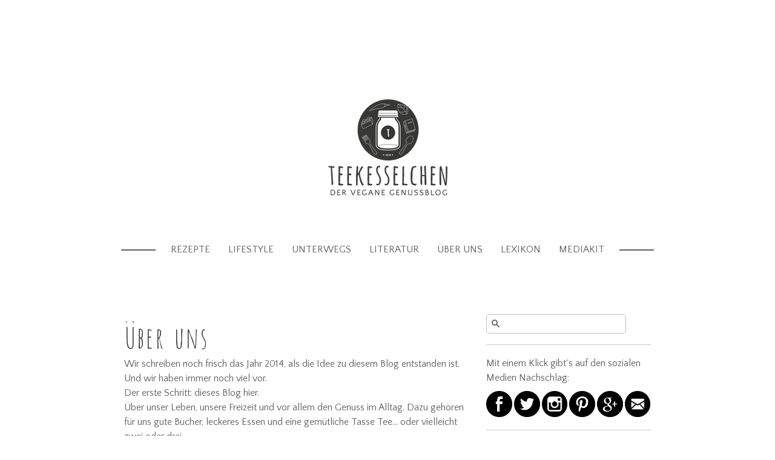

--- FILE ---
content_type: text/html; charset=UTF-8
request_url: https://www.tee-kesselchen.de/startseite/
body_size: 13725
content:
<!DOCTYPE html>
<html lang="de-DE"><head>
    <meta charset="utf-8"/>
    <link rel="dns-prefetch preconnect" href="https://u.jimcdn.com/" crossorigin="anonymous"/>
<link rel="dns-prefetch preconnect" href="https://assets.jimstatic.com/" crossorigin="anonymous"/>
<link rel="dns-prefetch preconnect" href="https://image.jimcdn.com" crossorigin="anonymous"/>
<link rel="dns-prefetch preconnect" href="https://fonts.jimstatic.com" crossorigin="anonymous"/>
<meta name="viewport" content="width=device-width, initial-scale=1"/>
<meta http-equiv="X-UA-Compatible" content="IE=edge"/>
<meta name="description" content=""/>
<meta name="robots" content="index, follow, archive"/>
<meta property="st:section" content=""/>
<meta name="generator" content="Jimdo Creator"/>
<meta name="twitter:title" content="Über uns"/>
<meta name="twitter:description" content="Wir schreiben noch frisch das Jahr 2014, als die Idee zu diesem Blog entstanden ist. Und wir haben immer noch viel vor. Der erste Schritt: dieses Blog hier. Über unser Leben, unsere Freizeit und vor allem den Genuss im Alltag. Dazu gehören für uns gute Bücher, leckeres Essen und eine gemütliche Tasse Tee... oder vielleicht zwei oder drei. Wir wollen euch an diesen Themen teilhaben lassen. Wir schreiben Rezensionen, mal lang, mal kurz. Wir empfehlen Lebensmittel, mal die teuren, mal die günstigen und wir kochen (nach), was uns gefällt. Hier geht es um die tollen Dinge des Alltags für uns. Deshalb gibt es keinen Anspruch auf richtig, vollständig oder sachlich. Wir freuen uns, dass ihr uns gefunden habt. Wir haben uns 2012 gefunden und erfreuen uns daran, das tolle Leben seitdem gemeinsam miteinander teilen zu dürfen. Stöbert, lasst euch inspirieren, kocht nach, kommentiert... wir wünschen euch viel Spaß auf unserer Seite. Mit besten Grüßen aus der schönsten Stadt der Welt, Daniela &amp;amp; Heiko"/>
<meta name="twitter:card" content="summary_large_image"/>
<meta property="og:url" content="http://www.tee-kesselchen.de/startseite/"/>
<meta property="og:title" content="Über uns"/>
<meta property="og:description" content="Wir schreiben noch frisch das Jahr 2014, als die Idee zu diesem Blog entstanden ist. Und wir haben immer noch viel vor. Der erste Schritt: dieses Blog hier. Über unser Leben, unsere Freizeit und vor allem den Genuss im Alltag. Dazu gehören für uns gute Bücher, leckeres Essen und eine gemütliche Tasse Tee... oder vielleicht zwei oder drei. Wir wollen euch an diesen Themen teilhaben lassen. Wir schreiben Rezensionen, mal lang, mal kurz. Wir empfehlen Lebensmittel, mal die teuren, mal die günstigen und wir kochen (nach), was uns gefällt. Hier geht es um die tollen Dinge des Alltags für uns. Deshalb gibt es keinen Anspruch auf richtig, vollständig oder sachlich. Wir freuen uns, dass ihr uns gefunden habt. Wir haben uns 2012 gefunden und erfreuen uns daran, das tolle Leben seitdem gemeinsam miteinander teilen zu dürfen. Stöbert, lasst euch inspirieren, kocht nach, kommentiert... wir wünschen euch viel Spaß auf unserer Seite. Mit besten Grüßen aus der schönsten Stadt der Welt, Daniela &amp;amp; Heiko"/>
<meta property="og:type" content="website"/>
<meta property="og:locale" content="de_DE"/>
<meta property="og:site_name" content="Der vegane Genussblog"/><title>Über uns - Der vegane Genussblog</title>
<link rel="shortcut icon" href="https://u.jimcdn.com/cms/o/sdb1c8275d1db910b/img/favicon.png?t=1478109555"/>
    <link rel="alternate" type="application/rss+xml" title="Blog" href="https://www.tee-kesselchen.de/rss/blog"/>    
<link rel="canonical" href="https://www.tee-kesselchen.de/startseite/"/>

        <script src="https://assets.jimstatic.com/ckies.js.7aeecda51e36f76cf70c.js"></script>

        <script src="https://assets.jimstatic.com/cookieControl.js.c1cea533ba5da95c3d32.js"></script>
    <script>window.CookieControlSet.setToNormal();</script>

    <style>html,body{margin:0}.hidden{display:none}.n{padding:5px}#cc-website-title a {text-decoration: none}.cc-m-image-align-1{text-align:left}.cc-m-image-align-2{text-align:right}.cc-m-image-align-3{text-align:center}</style>

        <link href="https://u.jimcdn.com/cms/o/sdb1c8275d1db910b/layout/dm_36fe6b11342e2e055dd0ccfab7d154f3/css/layout.css?t=1526995369" rel="stylesheet" type="text/css" id="jimdo_layout_css"/>
<script>     /* <![CDATA[ */     /*!  loadCss [c]2014 @scottjehl, Filament Group, Inc.  Licensed MIT */     window.loadCSS = window.loadCss = function(e,n,t){var r,l=window.document,a=l.createElement("link");if(n)r=n;else{var i=(l.body||l.getElementsByTagName("head")[0]).childNodes;r=i[i.length-1]}var o=l.styleSheets;a.rel="stylesheet",a.href=e,a.media="only x",r.parentNode.insertBefore(a,n?r:r.nextSibling);var d=function(e){for(var n=a.href,t=o.length;t--;)if(o[t].href===n)return e.call(a);setTimeout(function(){d(e)})};return a.onloadcssdefined=d,d(function(){a.media=t||"all"}),a};     window.onloadCSS = function(n,o){n.onload=function(){n.onload=null,o&&o.call(n)},"isApplicationInstalled"in navigator&&"onloadcssdefined"in n&&n.onloadcssdefined(o)}     /* ]]> */ </script>     <script>
// <![CDATA[
onloadCSS(loadCss('https://assets.jimstatic.com/web.css.d9361b6586f0098197fdc233c6461efe.css') , function() {
    this.id = 'jimdo_web_css';
});
// ]]>
</script>
<link href="https://assets.jimstatic.com/web.css.d9361b6586f0098197fdc233c6461efe.css" rel="preload" as="style"/>
<noscript>
<link href="https://assets.jimstatic.com/web.css.d9361b6586f0098197fdc233c6461efe.css" rel="stylesheet"/>
</noscript>
    <script>
    //<![CDATA[
        var jimdoData = {"isTestserver":false,"isLcJimdoCom":false,"isJimdoHelpCenter":false,"isProtectedPage":false,"cstok":"","cacheJsKey":"e5ca2830efbbd00befad7c76ac99bc28a21b9286","cacheCssKey":"e5ca2830efbbd00befad7c76ac99bc28a21b9286","cdnUrl":"https:\/\/assets.jimstatic.com\/","minUrl":"https:\/\/assets.jimstatic.com\/app\/cdn\/min\/file\/","authUrl":"https:\/\/a.jimdo.com\/","webPath":"https:\/\/www.tee-kesselchen.de\/","appUrl":"https:\/\/a.jimdo.com\/","cmsLanguage":"de_DE","isFreePackage":false,"mobile":false,"isDevkitTemplateUsed":true,"isTemplateResponsive":true,"websiteId":"sdb1c8275d1db910b","pageId":1864191097,"packageId":2,"shop":{"deliveryTimeTexts":{"1":"1 - 3 Tage Lieferzeit","2":"3 - 5 Tage Lieferzeit","3":"5 - 8 Tage Lieferzeit"},"checkoutButtonText":"Zur Kasse","isReady":false,"currencyFormat":{"pattern":"#,##0.00 \u00a4","convertedPattern":"#,##0.00 $","symbols":{"GROUPING_SEPARATOR":".","DECIMAL_SEPARATOR":",","CURRENCY_SYMBOL":"\u20ac"}},"currencyLocale":"de_DE"},"tr":{"gmap":{"searchNotFound":"Die angegebene Adresse konnte nicht gefunden werden.","routeNotFound":"Die Anfahrtsroute konnte nicht berechnet werden. M\u00f6gliche Gr\u00fcnde: Die Startadresse ist zu ungenau oder zu weit von der Zieladresse entfernt."},"shop":{"checkoutSubmit":{"next":"N\u00e4chster Schritt","wait":"Bitte warten"},"paypalError":"Da ist leider etwas schiefgelaufen. Bitte versuche es erneut!","cartBar":"Zum Warenkorb","maintenance":"Dieser Shop ist vor\u00fcbergehend leider nicht erreichbar. Bitte probieren Sie es sp\u00e4ter noch einmal.","addToCartOverlay":{"productInsertedText":"Der Artikel wurde dem Warenkorb hinzugef\u00fcgt.","continueShoppingText":"Weiter einkaufen","reloadPageText":"neu laden"},"notReadyText":"Dieser Shop ist noch nicht vollst\u00e4ndig eingerichtet.","numLeftText":"Mehr als {:num} Exemplare dieses Artikels sind z.Z. leider nicht verf\u00fcgbar.","oneLeftText":"Es ist leider nur noch ein Exemplar dieses Artikels verf\u00fcgbar."},"common":{"timeout":"Es ist ein Fehler aufgetreten. Die von dir ausgew\u00e4hlte Aktion wurde abgebrochen. Bitte versuche es in ein paar Minuten erneut."},"form":{"badRequest":"Es ist ein Fehler aufgetreten: Die Eingaben konnten leider nicht \u00fcbermittelt werden. Bitte versuche es sp\u00e4ter noch einmal!"}},"jQuery":"jimdoGen002","isJimdoMobileApp":false,"bgConfig":{"id":73861197,"type":"color","color":"rgb(255, 255, 255)"},"bgFullscreen":null,"responsiveBreakpointLandscape":767,"responsiveBreakpointPortrait":480,"copyableHeadlineLinks":false,"tocGeneration":false,"googlemapsConsoleKey":false,"loggingForAnalytics":false,"loggingForPredefinedPages":false,"isFacebookPixelIdEnabled":false,"userAccountId":"db056e89-9623-442b-a778-498c910eb54a"};
    // ]]>
</script>

     <script> (function(window) { 'use strict'; var regBuff = window.__regModuleBuffer = []; var regModuleBuffer = function() { var args = [].slice.call(arguments); regBuff.push(args); }; if (!window.regModule) { window.regModule = regModuleBuffer; } })(window); </script>
    <script src="https://assets.jimstatic.com/web.js.7778446e79a0c13073d7.js" async="true"></script>
    <script src="https://assets.jimstatic.com/at.js.db285b71839286136d00.js"></script>

<style type="text-css">
<![CDATA[
    
#emotion-header-container .gutter {background-color: transparent !important;}

]]>
</style>

<meta name="p:domain_verify" content="4610fb0c0ebf54cd98d507894d8abda2"/>

<script type="text/javascript">
//<![CDATA[
  (function(w,d,t,u,n,s,e){w['SwiftypeObject']=n;w[n]=w[n]||function(){
  (w[n].q=w[n].q||[]).push(arguments);};s=d.createElement(t);
  e=d.getElementsByTagName(t)[0];s.async=1;s.src=u;e.parentNode.insertBefore(s,e);
  })(window,document,'script','//s.swiftypecdn.com/install/v2/st.js','_st');

  _st('install','zv5_ahjPFhxfS88kPweb','2.0.0');
//]]>
</script>

<script type="text/javascript">
//<![CDATA[
    (function(window, document){
      window._blogfoster=window._blogfoster || {};
      window._blogfoster.insights=window._blogfoster.insights || {};
      window._blogfoster.insights.websiteId=10896;
      var t="https://insights.blogfoster.com/v1/" + window._blogfoster.insights.websiteId + ".js";
      var e=document, s=e.createElement("script"), a=e.getElementsByTagName("script")[0];
      s.type="text/javascript"; s.defer=true; s.async=true; s.src=t; a.parentNode.insertBefore(s,a);
    })(window, document);
//]]>
</script>
    
</head>

<body class="body cc-page j-m-gallery-styles j-m-video-styles j-m-hr-styles j-m-header-styles j-m-text-styles j-m-emotionheader-styles j-m-htmlCode-styles j-m-rss-styles j-m-form-styles j-m-table-styles j-m-textWithImage-styles j-m-downloadDocument-styles j-m-imageSubtitle-styles j-m-flickr-styles j-m-googlemaps-styles j-m-blogSelection-styles j-m-comment-styles-disabled j-m-jimdo-styles j-m-profile-styles j-m-guestbook-styles j-m-promotion-styles j-m-twitter-styles j-m-hgrid-styles j-m-shoppingcart-styles j-m-catalog-styles j-m-product-styles-disabled j-m-facebook-styles j-m-sharebuttons-styles j-m-formnew-styles-disabled j-m-callToAction-styles j-m-turbo-styles j-m-spacing-styles j-m-googleplus-styles j-m-dummy-styles j-m-search-styles j-m-booking-styles j-footer-styles cc-pagemode-default cc-content-parent" id="page-1864191097">

<div id="cc-inner" class="cc-content-parent">

    <!-- background-area -->
    <div class="jtpl-background-area" background-area=""></div>
    <!-- END background-area -->

    <input type="checkbox" id="jtpl-mobile-navigation__checkbox" class="jtpl-mobile-navigation__checkbox"/><!-- _main.sass --><div class="jtpl-main cc-content-parent">

      <div class="jtpl-main__inner layout-alignment content-options cc-content-parent">

        <!-- _header.sass -->
        <header class="jtpl-header"><!-- _mobile-navigation.sass --><div class="jtpl-mobile-decoration"></div>
          <nav class="jtpl-mobile-navigation navigation-colors"><label for="jtpl-mobile-navigation__checkbox" class="jtpl-mobile-navigation__label">
              <span class="jtpl-mobile-navigation__borders navigation-colors__menu-icon"></span>
            </label>
            <div class="jtpl-mobile-navigation__inner">
              <div data-container="navigation"><div class="j-nav-variant-nested"><ul class="cc-nav-level-0 j-nav-level-0"><li id="cc-nav-view-1872216397" class="jmd-nav__list-item-0 j-nav-has-children"><a href="/" data-link-title="Rezepte">Rezepte</a><span data-navi-toggle="cc-nav-view-1872216397" class="jmd-nav__toggle-button"></span><ul class="cc-nav-level-1 j-nav-level-1"><li id="cc-nav-view-1910189997" class="jmd-nav__list-item-1"><a href="/rezepte/hauptspeisen/" data-link-title="Hauptspeisen">Hauptspeisen</a></li><li id="cc-nav-view-1864146997" class="jmd-nav__list-item-1"><a href="/rezepte/brotaufstriche/" data-link-title="Brotaufstriche">Brotaufstriche</a></li><li id="cc-nav-view-1910189297" class="jmd-nav__list-item-1"><a href="/rezepte/pestos-soßen/" data-link-title="Pestos &amp; Soßen">Pestos &amp; Soßen</a></li><li id="cc-nav-view-2008138997" class="jmd-nav__list-item-1"><a href="/rezepte/bento-boxen/" data-link-title="Bento-Boxen">Bento-Boxen</a></li><li id="cc-nav-view-1910188697" class="jmd-nav__list-item-1"><a href="/rezepte/smoothies/" data-link-title="Smoothies">Smoothies</a></li><li id="cc-nav-view-1910188797" class="jmd-nav__list-item-1"><a href="/rezepte/snacks/" data-link-title="Snacks">Snacks</a></li><li id="cc-nav-view-1910189497" class="jmd-nav__list-item-1"><a href="/rezepte/süßes/" data-link-title="Süßes">Süßes</a></li><li id="cc-nav-view-1945626897" class="jmd-nav__list-item-1"><a href="/rezepte/eis/" data-link-title="Eis">Eis</a></li><li id="cc-nav-view-1910185397" class="jmd-nav__list-item-1"><a href="/rezepte/eistees/" data-link-title="Eistees">Eistees</a></li><li id="cc-nav-view-1940615197" class="jmd-nav__list-item-1"><a href="/rezepte/limonaden/" data-link-title="Limonaden">Limonaden</a></li><li id="cc-nav-view-1944930097" class="jmd-nav__list-item-1"><a href="/rezepte/teemomente/" data-link-title="Teemomente">Teemomente</a></li><li id="cc-nav-view-2201896197" class="jmd-nav__list-item-1"><a href="/rezepte/grillen-bbq/" data-link-title="Grillen/BBQ">Grillen/BBQ</a></li><li id="cc-nav-view-2174877597" class="jmd-nav__list-item-1"><a href="/rezepte/weihnachten/" data-link-title="Weihnachten">Weihnachten</a></li></ul></li><li id="cc-nav-view-2124794997" class="jmd-nav__list-item-0 j-nav-has-children"><a href="/lifestyle/" data-link-title="Lifestyle">Lifestyle</a><span data-navi-toggle="cc-nav-view-2124794997" class="jmd-nav__toggle-button"></span><ul class="cc-nav-level-1 j-nav-level-1"><li id="cc-nav-view-2179508297" class="jmd-nav__list-item-1"><a href="/lifestyle/nachhaltigkeit/" data-link-title="Nachhaltigkeit">Nachhaltigkeit</a></li><li id="cc-nav-view-2177440197" class="jmd-nav__list-item-1"><a href="/lifestyle/zerowaste/" data-link-title="ZeroWaste">ZeroWaste</a></li><li id="cc-nav-view-2194239697" class="jmd-nav__list-item-1"><a href="/lifestyle/kosmetik/" data-link-title="Kosmetik">Kosmetik</a></li><li id="cc-nav-view-2124591697" class="jmd-nav__list-item-1"><a href="/lifestyle/kleidung/" data-link-title="Kleidung">Kleidung</a></li><li id="cc-nav-view-2124591997" class="jmd-nav__list-item-1"><a href="/lifestyle/haushalt/" data-link-title="Haushalt">Haushalt</a></li><li id="cc-nav-view-2124591897" class="jmd-nav__list-item-1"><a href="/lifestyle/fotografie/" data-link-title="Fotografie">Fotografie</a></li></ul></li><li id="cc-nav-view-2124795097" class="jmd-nav__list-item-0 j-nav-has-children"><a href="/unterwegs/" data-link-title="Unterwegs">Unterwegs</a><span data-navi-toggle="cc-nav-view-2124795097" class="jmd-nav__toggle-button"></span><ul class="cc-nav-level-1 j-nav-level-1"><li id="cc-nav-view-2177667097" class="jmd-nav__list-item-1"><a href="/unterwegs/airbnb/" data-link-title="Airbnb">Airbnb</a></li><li id="cc-nav-view-2078415197" class="jmd-nav__list-item-1"><a href="/unterwegs/erfurt/" data-link-title="Erfurt">Erfurt</a></li><li id="cc-nav-view-1919823197" class="jmd-nav__list-item-1"><a href="/unterwegs/hamburg/" data-link-title="Hamburg">Hamburg</a></li><li id="cc-nav-view-2106176197" class="jmd-nav__list-item-1"><a href="/unterwegs/hamm/" data-link-title="Hamm">Hamm</a></li><li id="cc-nav-view-1919823797" class="jmd-nav__list-item-1"><a href="/unterwegs/leipzig/" data-link-title="Leipzig">Leipzig</a></li><li id="cc-nav-view-2009359397" class="jmd-nav__list-item-1"><a href="/unterwegs/wien/" data-link-title="Wien">Wien</a></li><li id="cc-nav-view-2127956297" class="jmd-nav__list-item-1"><a href="/unterwegs/wuppertal/" data-link-title="Wuppertal">Wuppertal</a></li><li id="cc-nav-view-1944590997" class="jmd-nav__list-item-1"><a href="/unterwegs/sixtrallye/" data-link-title="#SixtRallye">#SixtRallye</a></li></ul></li><li id="cc-nav-view-1910184997" class="jmd-nav__list-item-0 j-nav-has-children"><a href="/literatur-1/" data-link-title="Literatur">Literatur</a><span data-navi-toggle="cc-nav-view-1910184997" class="jmd-nav__toggle-button"></span><ul class="cc-nav-level-1 j-nav-level-1"><li id="cc-nav-view-2141250197" class="jmd-nav__list-item-1"><a href="/literatur-1/sonntagstee/" data-link-title="Sonntagstee">Sonntagstee</a></li><li id="cc-nav-view-1864147497" class="jmd-nav__list-item-1"><a href="/literatur-1/rezensionen/" data-link-title="Rezensionen">Rezensionen</a></li><li id="cc-nav-view-1897984297" class="jmd-nav__list-item-1"><a href="/literatur-1/140-zeichen-rezension/" data-link-title="140-Zeichen-Rezension">140-Zeichen-Rezension</a></li><li id="cc-nav-view-1937485797" class="jmd-nav__list-item-1"><a href="/literatur-1/libromanie-montagsfrage/" data-link-title="Libromanie: Montagsfrage">Libromanie: Montagsfrage</a></li><li id="cc-nav-view-1911281097" class="jmd-nav__list-item-1"><a href="/literatur-1/blogger-schenken-lesefreude/" data-link-title="Blogger schenken Lesefreude">Blogger schenken Lesefreude</a></li><li id="cc-nav-view-1933797297" class="jmd-nav__list-item-1"><a href="/literatur-1/lovelybooks/" data-link-title="Lovelybooks">Lovelybooks</a></li><li id="cc-nav-view-1916332097" class="jmd-nav__list-item-1"><a href="/literatur-1/leipziger-buchmesse/" data-link-title="Leipziger Buchmesse">Leipziger Buchmesse</a></li><li id="cc-nav-view-1941319797" class="jmd-nav__list-item-1"><a href="/literatur-1/loveletter-convention/" data-link-title="Loveletter Convention">Loveletter Convention</a></li><li id="cc-nav-view-1922805397" class="jmd-nav__list-item-1"><a href="/literatur-1/indiebooks/" data-link-title="Indiebooks">Indiebooks</a></li><li id="cc-nav-view-1934580097" class="jmd-nav__list-item-1"><a href="/literatur-1/blogtour/" data-link-title="Blogtour">Blogtour</a></li></ul></li><li id="cc-nav-view-2124794597" class="jmd-nav__list-item-0 j-nav-has-children"><a href="/über-uns/" data-link-title="Über uns">Über uns</a><span data-navi-toggle="cc-nav-view-2124794597" class="jmd-nav__toggle-button"></span><ul class="cc-nav-level-1 j-nav-level-1"><li id="cc-nav-view-2124815297" class="jmd-nav__list-item-1"><a href="/über-uns/das-sind-wir/" data-link-title="Das sind wir">Das sind wir</a></li><li id="cc-nav-view-2124815197" class="jmd-nav__list-item-1"><a href="/über-uns/das-logo/" data-link-title="Das Logo">Das Logo</a></li><li id="cc-nav-view-1910194197" class="jmd-nav__list-item-1"><a href="/über-uns/linktipps/" data-link-title="Linktipps">Linktipps</a></li></ul></li><li id="cc-nav-view-2124826197" class="jmd-nav__list-item-0 j-nav-has-children"><a href="/lexikon/" data-link-title="Lexikon">Lexikon</a><span data-navi-toggle="cc-nav-view-2124826197" class="jmd-nav__toggle-button"></span><ul class="cc-nav-level-1 j-nav-level-1"><li id="cc-nav-view-2124826497" class="jmd-nav__list-item-1"><a href="/lexikon/gewürzkunde/" data-link-title="Gewürzkunde">Gewürzkunde</a></li></ul></li><li id="cc-nav-view-2124529497" class="jmd-nav__list-item-0"><a href="/mediakit/" data-link-title="Mediakit">Mediakit</a></li></ul></div></div>
            </div>
          </nav><!-- END _mobile-navigation.sass --><div class="jtpl-title">
            <div id="cc-website-title" class="cc-single-module-element"><div id="cc-m-10775343797" class="j-module n j-header"><a href="https://www.tee-kesselchen.de/"><span class="cc-within-single-module-element j-website-title-content" id="cc-m-header-10775343797">Teekesselchen Blog - Veganer Genuss und Lifestyle Blog</span></a></div></div>
          </div>
          <div class="jtpl-logo">
            <div id="cc-website-logo" class="cc-single-module-element"><div id="cc-m-10779362597" class="j-module n j-imageSubtitle"><div class="cc-m-image-container"><figure class="cc-imagewrapper cc-m-image-align-3">
<a href="https://www.tee-kesselchen.de/" target="_self"><img srcset="https://image.jimcdn.com/app/cms/image/transf/dimension=241x10000:format=png/path/sdb1c8275d1db910b/image/i5a316d9208a71194/version/1573317007/image.png 241w, https://image.jimcdn.com/app/cms/image/transf/dimension=320x10000:format=png/path/sdb1c8275d1db910b/image/i5a316d9208a71194/version/1573317007/image.png 320w, https://image.jimcdn.com/app/cms/image/transf/dimension=482x10000:format=png/path/sdb1c8275d1db910b/image/i5a316d9208a71194/version/1573317007/image.png 482w" sizes="(min-width: 241px) 241px, 100vw" id="cc-m-imagesubtitle-image-10779362597" src="https://image.jimcdn.com/app/cms/image/transf/dimension=241x10000:format=png/path/sdb1c8275d1db910b/image/i5a316d9208a71194/version/1573317007/image.png" alt="" class="" data-src-width="2598" data-src-height="2153" data-src="https://image.jimcdn.com/app/cms/image/transf/dimension=241x10000:format=png/path/sdb1c8275d1db910b/image/i5a316d9208a71194/version/1573317007/image.png" data-image-id="7371935097"/></a>    

</figure>
</div>
<div class="cc-clear"></div>
<script id="cc-m-reg-10779362597">// <![CDATA[

    window.regModule("module_imageSubtitle", {"data":{"imageExists":true,"hyperlink":"","hyperlink_target":"","hyperlinkAsString":"","pinterest":"0","id":10779362597,"widthEqualsContent":"0","resizeWidth":"241","resizeHeight":200},"id":10779362597});
// ]]>
</script></div></div>
          </div>

          <!-- _navigation.sass -->
          <nav class="jtpl-navigation border-options"><div class="jtpl-navigation__inner navigation-colors" data-dropdown="true">
              <div data-container="navigation"><div class="j-nav-variant-nested"><ul class="cc-nav-level-0 j-nav-level-0"><li id="cc-nav-view-1872216397" class="jmd-nav__list-item-0 j-nav-has-children"><a href="/" data-link-title="Rezepte">Rezepte</a><span data-navi-toggle="cc-nav-view-1872216397" class="jmd-nav__toggle-button"></span><ul class="cc-nav-level-1 j-nav-level-1"><li id="cc-nav-view-1910189997" class="jmd-nav__list-item-1"><a href="/rezepte/hauptspeisen/" data-link-title="Hauptspeisen">Hauptspeisen</a></li><li id="cc-nav-view-1864146997" class="jmd-nav__list-item-1"><a href="/rezepte/brotaufstriche/" data-link-title="Brotaufstriche">Brotaufstriche</a></li><li id="cc-nav-view-1910189297" class="jmd-nav__list-item-1"><a href="/rezepte/pestos-soßen/" data-link-title="Pestos &amp; Soßen">Pestos &amp; Soßen</a></li><li id="cc-nav-view-2008138997" class="jmd-nav__list-item-1"><a href="/rezepte/bento-boxen/" data-link-title="Bento-Boxen">Bento-Boxen</a></li><li id="cc-nav-view-1910188697" class="jmd-nav__list-item-1"><a href="/rezepte/smoothies/" data-link-title="Smoothies">Smoothies</a></li><li id="cc-nav-view-1910188797" class="jmd-nav__list-item-1"><a href="/rezepte/snacks/" data-link-title="Snacks">Snacks</a></li><li id="cc-nav-view-1910189497" class="jmd-nav__list-item-1"><a href="/rezepte/süßes/" data-link-title="Süßes">Süßes</a></li><li id="cc-nav-view-1945626897" class="jmd-nav__list-item-1"><a href="/rezepte/eis/" data-link-title="Eis">Eis</a></li><li id="cc-nav-view-1910185397" class="jmd-nav__list-item-1"><a href="/rezepte/eistees/" data-link-title="Eistees">Eistees</a></li><li id="cc-nav-view-1940615197" class="jmd-nav__list-item-1"><a href="/rezepte/limonaden/" data-link-title="Limonaden">Limonaden</a></li><li id="cc-nav-view-1944930097" class="jmd-nav__list-item-1"><a href="/rezepte/teemomente/" data-link-title="Teemomente">Teemomente</a></li><li id="cc-nav-view-2201896197" class="jmd-nav__list-item-1"><a href="/rezepte/grillen-bbq/" data-link-title="Grillen/BBQ">Grillen/BBQ</a></li><li id="cc-nav-view-2174877597" class="jmd-nav__list-item-1"><a href="/rezepte/weihnachten/" data-link-title="Weihnachten">Weihnachten</a></li></ul></li><li id="cc-nav-view-2124794997" class="jmd-nav__list-item-0 j-nav-has-children"><a href="/lifestyle/" data-link-title="Lifestyle">Lifestyle</a><span data-navi-toggle="cc-nav-view-2124794997" class="jmd-nav__toggle-button"></span><ul class="cc-nav-level-1 j-nav-level-1"><li id="cc-nav-view-2179508297" class="jmd-nav__list-item-1"><a href="/lifestyle/nachhaltigkeit/" data-link-title="Nachhaltigkeit">Nachhaltigkeit</a></li><li id="cc-nav-view-2177440197" class="jmd-nav__list-item-1"><a href="/lifestyle/zerowaste/" data-link-title="ZeroWaste">ZeroWaste</a></li><li id="cc-nav-view-2194239697" class="jmd-nav__list-item-1"><a href="/lifestyle/kosmetik/" data-link-title="Kosmetik">Kosmetik</a></li><li id="cc-nav-view-2124591697" class="jmd-nav__list-item-1"><a href="/lifestyle/kleidung/" data-link-title="Kleidung">Kleidung</a></li><li id="cc-nav-view-2124591997" class="jmd-nav__list-item-1"><a href="/lifestyle/haushalt/" data-link-title="Haushalt">Haushalt</a></li><li id="cc-nav-view-2124591897" class="jmd-nav__list-item-1"><a href="/lifestyle/fotografie/" data-link-title="Fotografie">Fotografie</a></li></ul></li><li id="cc-nav-view-2124795097" class="jmd-nav__list-item-0 j-nav-has-children"><a href="/unterwegs/" data-link-title="Unterwegs">Unterwegs</a><span data-navi-toggle="cc-nav-view-2124795097" class="jmd-nav__toggle-button"></span><ul class="cc-nav-level-1 j-nav-level-1"><li id="cc-nav-view-2177667097" class="jmd-nav__list-item-1"><a href="/unterwegs/airbnb/" data-link-title="Airbnb">Airbnb</a></li><li id="cc-nav-view-2078415197" class="jmd-nav__list-item-1"><a href="/unterwegs/erfurt/" data-link-title="Erfurt">Erfurt</a></li><li id="cc-nav-view-1919823197" class="jmd-nav__list-item-1"><a href="/unterwegs/hamburg/" data-link-title="Hamburg">Hamburg</a></li><li id="cc-nav-view-2106176197" class="jmd-nav__list-item-1"><a href="/unterwegs/hamm/" data-link-title="Hamm">Hamm</a></li><li id="cc-nav-view-1919823797" class="jmd-nav__list-item-1"><a href="/unterwegs/leipzig/" data-link-title="Leipzig">Leipzig</a></li><li id="cc-nav-view-2009359397" class="jmd-nav__list-item-1"><a href="/unterwegs/wien/" data-link-title="Wien">Wien</a></li><li id="cc-nav-view-2127956297" class="jmd-nav__list-item-1"><a href="/unterwegs/wuppertal/" data-link-title="Wuppertal">Wuppertal</a></li><li id="cc-nav-view-1944590997" class="jmd-nav__list-item-1"><a href="/unterwegs/sixtrallye/" data-link-title="#SixtRallye">#SixtRallye</a></li></ul></li><li id="cc-nav-view-1910184997" class="jmd-nav__list-item-0 j-nav-has-children"><a href="/literatur-1/" data-link-title="Literatur">Literatur</a><span data-navi-toggle="cc-nav-view-1910184997" class="jmd-nav__toggle-button"></span><ul class="cc-nav-level-1 j-nav-level-1"><li id="cc-nav-view-2141250197" class="jmd-nav__list-item-1"><a href="/literatur-1/sonntagstee/" data-link-title="Sonntagstee">Sonntagstee</a></li><li id="cc-nav-view-1864147497" class="jmd-nav__list-item-1"><a href="/literatur-1/rezensionen/" data-link-title="Rezensionen">Rezensionen</a></li><li id="cc-nav-view-1897984297" class="jmd-nav__list-item-1"><a href="/literatur-1/140-zeichen-rezension/" data-link-title="140-Zeichen-Rezension">140-Zeichen-Rezension</a></li><li id="cc-nav-view-1937485797" class="jmd-nav__list-item-1"><a href="/literatur-1/libromanie-montagsfrage/" data-link-title="Libromanie: Montagsfrage">Libromanie: Montagsfrage</a></li><li id="cc-nav-view-1911281097" class="jmd-nav__list-item-1"><a href="/literatur-1/blogger-schenken-lesefreude/" data-link-title="Blogger schenken Lesefreude">Blogger schenken Lesefreude</a></li><li id="cc-nav-view-1933797297" class="jmd-nav__list-item-1"><a href="/literatur-1/lovelybooks/" data-link-title="Lovelybooks">Lovelybooks</a></li><li id="cc-nav-view-1916332097" class="jmd-nav__list-item-1"><a href="/literatur-1/leipziger-buchmesse/" data-link-title="Leipziger Buchmesse">Leipziger Buchmesse</a></li><li id="cc-nav-view-1941319797" class="jmd-nav__list-item-1"><a href="/literatur-1/loveletter-convention/" data-link-title="Loveletter Convention">Loveletter Convention</a></li><li id="cc-nav-view-1922805397" class="jmd-nav__list-item-1"><a href="/literatur-1/indiebooks/" data-link-title="Indiebooks">Indiebooks</a></li><li id="cc-nav-view-1934580097" class="jmd-nav__list-item-1"><a href="/literatur-1/blogtour/" data-link-title="Blogtour">Blogtour</a></li></ul></li><li id="cc-nav-view-2124794597" class="jmd-nav__list-item-0 j-nav-has-children"><a href="/über-uns/" data-link-title="Über uns">Über uns</a><span data-navi-toggle="cc-nav-view-2124794597" class="jmd-nav__toggle-button"></span><ul class="cc-nav-level-1 j-nav-level-1"><li id="cc-nav-view-2124815297" class="jmd-nav__list-item-1"><a href="/über-uns/das-sind-wir/" data-link-title="Das sind wir">Das sind wir</a></li><li id="cc-nav-view-2124815197" class="jmd-nav__list-item-1"><a href="/über-uns/das-logo/" data-link-title="Das Logo">Das Logo</a></li><li id="cc-nav-view-1910194197" class="jmd-nav__list-item-1"><a href="/über-uns/linktipps/" data-link-title="Linktipps">Linktipps</a></li></ul></li><li id="cc-nav-view-2124826197" class="jmd-nav__list-item-0 j-nav-has-children"><a href="/lexikon/" data-link-title="Lexikon">Lexikon</a><span data-navi-toggle="cc-nav-view-2124826197" class="jmd-nav__toggle-button"></span><ul class="cc-nav-level-1 j-nav-level-1"><li id="cc-nav-view-2124826497" class="jmd-nav__list-item-1"><a href="/lexikon/gewürzkunde/" data-link-title="Gewürzkunde">Gewürzkunde</a></li></ul></li><li id="cc-nav-view-2124529497" class="jmd-nav__list-item-0"><a href="/mediakit/" data-link-title="Mediakit">Mediakit</a></li></ul></div></div>
            </div>
          </nav><!-- END _navigation.sass --></header><!-- END _header.sass --><!-- _content.sass --><div class="jtpl-content cc-content-parent">
          <nav class="jtpl-breadcrumb breadcrumb-options"><div data-container="navigation"><div class="j-nav-variant-breadcrumb"><ol/></div></div>
          </nav><div id="content_area" data-container="content"><div id="content_start"></div>
        
        <div id="cc-matrix-2357243797"><div id="cc-m-9032789797" class="j-module n j-header "><h1 class="" id="cc-m-header-9032789797">Über uns</h1></div><div id="cc-m-9032792697" class="j-module n j-text "><p>
    Wir schreiben noch frisch das Jahr 2014, als die Idee zu diesem Blog entstanden ist.
</p>

<p>
    Und wir haben immer noch viel vor.
</p>

<p>
    Der erste Schritt: dieses Blog hier.
</p>

<p>
    Über unser Leben, unsere Freizeit und vor allem den Genuss im Alltag. Dazu gehören für uns gute Bücher, leckeres Essen und eine gemütliche Tasse Tee... oder vielleicht zwei oder drei.
</p>

<p>
    Wir wollen euch an diesen Themen teilhaben lassen.
</p>

<p>
    Wir schreiben Rezensionen, mal lang, mal kurz.
</p>

<p>
    Wir empfehlen Lebensmittel, mal die teuren, mal die günstigen und wir kochen (nach), was uns gefällt. 
</p>

<p>
     
</p>

<p>
    Hier geht es um die tollen Dinge des Alltags für uns. Deshalb gibt es keinen Anspruch auf richtig, vollständig oder sachlich. 
</p>

<p>
     
</p>

<p>
    Wir freuen uns, dass ihr uns gefunden habt. Wir haben uns 2012 gefunden und erfreuen uns daran, das tolle Leben seitdem gemeinsam miteinander teilen zu dürfen.
</p>

<p>
     
</p>

<p>
    Stöbert, lasst euch inspirieren, kocht nach, kommentiert... wir wünschen euch viel Spaß auf unserer Seite.
</p>

<p>
     
</p>

<p>
    Mit besten Grüßen aus der schönsten Stadt der Welt,
</p>

<p>
    Daniela &amp; Heiko
</p></div></div>
        
        </div>
        </div>
        <!-- END _content.sass -->

        <!-- _sidebar.sass -->
        <aside class="jtpl-sidebar border-options"><div data-container="sidebar"><div id="cc-matrix-2355031397"><div id="cc-m-10025336097" class="j-module n j-htmlCode "><form>
    <input type="text" class="st-default-search-input"/>
</form></div><div id="cc-m-11246029897" class="j-module n j-hr ">    <hr/>
</div><div id="cc-m-10779449397" class="j-module n j-text "><p>
    Mit einem Klick gibt´s auf den sozialen Medien Nachschlag:
</p></div><div id="cc-m-10775919197" class="j-module n j-gallery "><div class="cc-m-gallery-container cc-m-gallery-stack clearover" id="cc-m-gallery-10775919197">
            <div class="cc-m-gallery-stack-item" id="gallery_thumb_7369120797" data-sort="0">
            <a href="https://www.facebook.com/teekesselchenhh/" target="_blank"><img src="https://image.jimcdn.com/app/cms/image/transf/dimension=341x2048:format=png/path/sdb1c8275d1db910b/image/i8e6978b8e82ae182/version/1478035319/image.png" data-orig-width="512" data-orig-height="512" alt=""/></a>        </div>
            <div class="cc-m-gallery-stack-item" id="gallery_thumb_7369120897" data-sort="1">
            <a href="https://twitter.com/tee_kesselchen" target="_blank"><img src="https://image.jimcdn.com/app/cms/image/transf/dimension=341x2048:format=png/path/sdb1c8275d1db910b/image/i841b405ff3d2ccff/version/1478035319/image.png" data-orig-width="512" data-orig-height="512" alt=""/></a>        </div>
            <div class="cc-m-gallery-stack-item" id="gallery_thumb_7369120597" data-sort="2">
            <a href="https://www.instagram.com/teekesselchenhh/" target="_blank"><img src="https://image.jimcdn.com/app/cms/image/transf/dimension=341x2048:format=png/path/sdb1c8275d1db910b/image/i8a009f70ac0ddb02/version/1478035319/image.png" data-orig-width="512" data-orig-height="512" alt=""/></a>        </div>
            <div class="cc-m-gallery-stack-item" id="gallery_thumb_7369120697" data-sort="3">
            <a href="https://de.pinterest.com/teekesselchenhh/" target="_blank"><img src="https://image.jimcdn.com/app/cms/image/transf/dimension=341x2048:format=png/path/sdb1c8275d1db910b/image/i96a0d942e9737d2a/version/1478035319/image.png" data-orig-width="512" data-orig-height="512" alt=""/></a>        </div>
            <div class="cc-m-gallery-stack-item" id="gallery_thumb_7369120397" data-sort="4">
            <a href="https://plus.google.com/114185997748692526947" target="_blank"><img src="https://image.jimcdn.com/app/cms/image/transf/dimension=341x2048:format=png/path/sdb1c8275d1db910b/image/i92e29794726160e7/version/1478035319/image.png" data-orig-width="512" data-orig-height="512" alt=""/></a>        </div>
            <div class="cc-m-gallery-stack-item" id="gallery_thumb_7369120497" data-sort="5">
            <a href="mailto:info@tee-kesselchen.de"><img src="https://image.jimcdn.com/app/cms/image/transf/dimension=341x2048:format=png/path/sdb1c8275d1db910b/image/i4e201170c9c99da3/version/1478035319/image.png" data-orig-width="512" data-orig-height="512" alt=""/></a>        </div>
    </div>
<script id="cc-m-reg-10775919197">// <![CDATA[

    window.regModule("module_gallery", {"view":"4","countImages":6,"variant":"stack","selector":"#cc-m-gallery-10775919197","imageCount":6,"enlargeable":"1","multiUpload":true,"autostart":1,"pause":"4","showSliderThumbnails":1,"coolSize":"1","coolPadding":"3","stackCount":"6","stackPadding":"3","options":{"pinterest":"0"},"id":10775919197});
// ]]>
</script></div><div id="cc-m-9156660697" class="j-module n j-hr ">    <hr/>
</div><div id="cc-m-10779436697" class="j-module n j-textWithImage "><figure class="cc-imagewrapper cc-m-image-align-1">
<img srcset="https://image.jimcdn.com/app/cms/image/transf/dimension=102x1024:format=jpg/path/sdb1c8275d1db910b/image/i0aad1ef820575030/version/1478033671/image.jpg 102w, https://image.jimcdn.com/app/cms/image/transf/dimension=204x1024:format=jpg/path/sdb1c8275d1db910b/image/i0aad1ef820575030/version/1478033671/image.jpg 204w" sizes="(min-width: 102px) 102px, 100vw" id="cc-m-textwithimage-image-10779436697" src="https://image.jimcdn.com/app/cms/image/transf/dimension=102x1024:format=jpg/path/sdb1c8275d1db910b/image/i0aad1ef820575030/version/1478033671/image.jpg" alt="" class="" data-src-width="960" data-src-height="960" data-src="https://image.jimcdn.com/app/cms/image/transf/dimension=102x1024:format=jpg/path/sdb1c8275d1db910b/image/i0aad1ef820575030/version/1478033671/image.jpg" data-image-id="7371975697"/>    

</figure>
<div>
    <div id="cc-m-textwithimage-10779436697" data-name="text" data-action="text" class="cc-m-textwithimage-inline-rte">
        <p>
    Wir, das sind Heiko und Daniela, haben großen Spaß am Genuss. Seit 2014 halten wir den in diesem Blog fest. Im Laufe der Zeit sind so nicht nur Rezepte entstanden, sondern auch viele tolle Ideen
    zum veganen Leben außerhalb des Tellerrands. Nehmt euch eine Tasse Tee und stöbert dabei gerne durch unsere Artikel.
</p>

<p>
    Mehr über uns erfahrt ihr auch <a href="/über-uns/" title="Über uns">hier.</a>
</p>    </div>
</div>

<div class="cc-clear"></div>
<script id="cc-m-reg-10779436697">// <![CDATA[

    window.regModule("module_textWithImage", {"data":{"imageExists":true,"hyperlink":"","hyperlink_target":"","hyperlinkAsString":"","pinterest":"0","id":10779436697,"widthEqualsContent":"0","resizeWidth":"102","resizeHeight":102},"id":10779436697});
// ]]>
</script></div><div id="cc-m-9117882497" class="j-module n j-hr ">    <hr/>
</div><div id="cc-m-11246030397" class="j-module n j-text "><p>
    Ihr findet unseren Blog toll? Ihr habt Lust unsere Arbeit zu unterstützen? Dann freuen wir uns immer auf eine kleine Spende auf <a href="https://www.paypal.me/teekesselchen" target="_blank" title="https://www.paypal.me/teekesselchen">paypal</a>. Wir danken herzlichst.
</p></div><div id="cc-m-11324029397" class="j-module n j-hr ">    <hr/>
</div><div id="cc-m-10779470097" class="j-module n j-textWithImage "><figure class="cc-imagewrapper cc-m-image-align-1">
<img srcset="https://image.jimcdn.com/app/cms/image/transf/dimension=65x1024:format=png/path/sdb1c8275d1db910b/image/i85f5106242ed7d51/version/1478267179/image.png 65w, https://image.jimcdn.com/app/cms/image/transf/dimension=130x1024:format=png/path/sdb1c8275d1db910b/image/i85f5106242ed7d51/version/1478267179/image.png 130w" sizes="(min-width: 65px) 65px, 100vw" id="cc-m-textwithimage-image-10779470097" src="https://image.jimcdn.com/app/cms/image/transf/dimension=65x1024:format=png/path/sdb1c8275d1db910b/image/i85f5106242ed7d51/version/1478267179/image.png" alt="" class="" data-src-width="512" data-src-height="512" data-src="https://image.jimcdn.com/app/cms/image/transf/dimension=65x1024:format=png/path/sdb1c8275d1db910b/image/i85f5106242ed7d51/version/1478267179/image.png" data-image-id="7371999697"/>    

</figure>
<div>
    <div id="cc-m-textwithimage-10779470097" data-name="text" data-action="text" class="cc-m-textwithimage-inline-rte">
        <p style="text-align: left;">
    RSS-Feed abonnieren:
</p>

<p style="text-align: left;">
    <a href="http://tee-kesselchen.de/rss/blog/" target="_blank" title="http://tee-kesselchen.de/rss/blog/">Ganzer Blog</a>
</p>

<p style="text-align: left;">
    <a href="http://tee-kesselchen.de/rss/blog/rezepte" target="_blank" title="http://tee-kesselchen.de/rss/blog/rezepte">Nur die Rezepte</a>
</p>    </div>
</div>

<div class="cc-clear"></div>
<script id="cc-m-reg-10779470097">// <![CDATA[

    window.regModule("module_textWithImage", {"data":{"imageExists":true,"hyperlink":"","hyperlink_target":"","hyperlinkAsString":"","pinterest":"0","id":10779470097,"widthEqualsContent":"0","resizeWidth":"65","resizeHeight":65},"id":10779470097});
// ]]>
</script></div><div id="cc-m-10781684797" class="j-module n j-hr ">    <hr/>
</div><div id="cc-m-10781685297" class="j-module n j-htmlCode "><!-- SnapWidget -->
<iframe src="https://snapwidget.com/embed/754849" class="snapwidget-widget" allowtransparency="true" frameborder="0" scrolling="no" style="border:none; overflow:hidden; width:270px; height:540px"></iframe></div><div id="cc-m-10781693297" class="j-module n j-text "><p>
    Mehr Instagram-Bilder? <a href="https://www.instagram.com/teekesselchenhh/" target="_blank" title="https://www.instagram.com/teekesselchenhh/">Hier</a> entlang.
</p></div></div></div>
        </aside><!-- END _sidebar.sass --><!-- _footer.sass --><footer class="jtpl-footer footer-options border-options"><div id="contentfooter" data-container="footer">

    
    <div class="j-meta-links">
        <a href="/about/">Impressum</a> | <a href="//www.tee-kesselchen.de/j/privacy">Datenschutz</a> | <a id="cookie-policy" href="javascript:window.CookieControl.showCookieSettings();">Cookie-Richtlinie</a> | <a href="/sitemap/">Sitemap</a>    </div>

    <div class="j-admin-links">
            

<span class="loggedin">
    <a rel="nofollow" id="logout" target="_top" href="https://cms.e.jimdo.com/app/cms/logout.php">
        Abmelden    </a>
    |
    <a rel="nofollow" id="edit" target="_top" href="https://a.jimdo.com/app/auth/signin/jumpcms/?page=1864191097">Bearbeiten</a>
</span>
        </div>

    
</div>

        </footer><!-- END _footer.sass --><!-- _cart.sass --><div class="jtpl-cart">
          
        </div>
        <!-- END _cart.sass -->

      </div>
    </div>
    <!-- END _main.sass -->

  </div>
    <ul class="cc-FloatingButtonBarContainer cc-FloatingButtonBarContainer-right hidden">

                    <!-- scroll to top button -->
            <li class="cc-FloatingButtonBarContainer-button-scroll">
                <a href="javascript:void(0);" title="Nach oben scrollen">
                    <span>Nach oben scrollen</span>
                </a>
            </li>
            <script>// <![CDATA[

    window.regModule("common_scrolltotop", []);
// ]]>
</script>    </ul>
    <script type="text/javascript">
//<![CDATA[
var _gaq = [];

_gaq.push(['_gat._anonymizeIp']);

if (window.CookieControl.isCookieAllowed("ga")) {
    _gaq.push(['a._setAccount', 'UA-49402935-1'],
        ['a._trackPageview']
        );

    (function() {
        var ga = document.createElement('script');
        ga.type = 'text/javascript';
        ga.async = true;
        ga.src = 'https://www.google-analytics.com/ga.js';

        var s = document.getElementsByTagName('script')[0];
        s.parentNode.insertBefore(ga, s);
    })();
}
addAutomatedTracking('creator.website', track_anon);
//]]>
</script>
    



<div class="cc-individual-cookie-settings" id="cc-individual-cookie-settings" style="display: none" data-nosnippet="true">

</div>
<script>// <![CDATA[

    window.regModule("web_individualCookieSettings", {"categories":[{"type":"NECESSARY","name":"Unbedingt erforderlich","description":"Unbedingt erforderliche Cookies erm\u00f6glichen grundlegende Funktionen und sind f\u00fcr die einwandfreie Funktion der Website erforderlich. Daher kann man sie nicht deaktivieren. Diese Art von Cookies wird ausschlie\u00dflich von dem Betreiber der Website verwendet (First-Party-Cookie) und s\u00e4mtliche Informationen, die in den Cookies gespeichert sind, werden nur an diese Website gesendet.","required":true,"cookies":[{"key":"cookielaw","name":"cookielaw","description":"Cookielaw\n\nDieses Cookie zeigt das Cookie-Banner an und speichert die Cookie-Einstellungen des Besuchers.\n\nAnbieter:\nJimdo GmbH, Stresemannstrasse 375, 22761 Hamburg, Deutschland.\n\nCookie-Name: ckies_cookielaw\nCookie-Laufzeit: 1 Jahr\n\nDatenschutzerkl\u00e4rung:\nhttps:\/\/www.jimdo.com\/de\/info\/datenschutzerklaerung\/ ","required":true},{"key":"control-cookies-wildcard","name":"ckies_*","description":"Jimdo Control Cookies\n\nSteuerungs-Cookies zur Aktivierung der vom Website-Besucher ausgew\u00e4hlten Dienste\/Cookies und zur Speicherung der entsprechenden Cookie-Einstellungen. \n\nAnbieter:\nJimdo GmbH, Stresemannstra\u00dfe 375, 22761 Hamburg, Deutschland.\n\nCookie-Namen: ckies_*, ckies_postfinance, ckies_stripe, ckies_powr, ckies_google, ckies_cookielaw, ckies_ga, ckies_jimdo_analytics, ckies_fb_analytics, ckies_fr\n\nCookie-Laufzeit: 1 Jahr\n\nDatenschutzerkl\u00e4rung:\nhttps:\/\/www.jimdo.com\/de\/info\/datenschutzerklaerung\/ ","required":true}]},{"type":"FUNCTIONAL","name":"Funktionell","description":"Funktionelle Cookies erm\u00f6glichen dieser Website, bestimmte Funktionen zur Verf\u00fcgung zu stellen und Informationen zu speichern, die vom Nutzer eingegeben wurden \u2013 beispielsweise bereits registrierte Namen oder die Sprachauswahl. Damit werden verbesserte und personalisierte Funktionen gew\u00e4hrleistet.","required":false,"cookies":[{"key":"powr-v2","name":"powr","description":"POWr.io Cookies\n\nDiese Cookies registrieren anonyme, statistische Daten \u00fcber das Verhalten des Besuchers dieser Website und sind verantwortlich f\u00fcr die Gew\u00e4hrleistung der Funktionalit\u00e4t bestimmter Widgets, die auf dieser Website eingesetzt werden. Sie werden ausschlie\u00dflich f\u00fcr interne Analysen durch den Webseitenbetreiber verwendet z. B. f\u00fcr den Besucherz\u00e4hler.\n\nAnbieter:\nPowr.io, POWr HQ, 340 Pine Street, San Francisco, California 94104, USA.\n\nCookie Namen und Laufzeiten:\nahoy_unique_[unique id] (Laufzeit: Sitzung), POWR_PRODUCTION  (Laufzeit: Sitzung),  ahoy_visitor  (Laufzeit: 2 Jahre),   ahoy_visit  (Laufzeit: 1 Tag), src (Laufzeit: 30 Tage) Security, _gid Persistent (Laufzeit: 1 Tag), NID (Domain: google.com, Laufzeit: 180 Tage), 1P_JAR (Domain: google.com, Laufzeit: 30 Tage), DV (Domain: google.com, Laufzeit: 2 Stunden), SIDCC (Domain: google.com, Laufzeit: 1 Jahre), SID (Domain: google.com, Laufzeit: 2 Jahre), HSID (Domain: google.com, Laufzeit: 2 Jahre), SEARCH_SAMESITE (Domain: google.com, Laufzeit: 6 Monate), __cfduid (Domain: powrcdn.com, Laufzeit: 30 Tage).\n\nCookie-Richtlinie:\nhttps:\/\/www.powr.io\/privacy \n\nDatenschutzerkl\u00e4rung:\nhttps:\/\/www.powr.io\/privacy ","required":false},{"key":"google_maps","name":"Google Maps","description":"Die Aktivierung und Speicherung dieser Einstellung schaltet die Anzeige der Google Maps frei. \nAnbieter: Google LLC, 1600 Amphitheatre Parkway, Mountain View, CA 94043, USA oder Google Ireland Limited, Gordon House, Barrow Street, Dublin 4, Irland, wenn Sie in der EU ans\u00e4ssig sind.\nCookie Name und Laufzeit: google_maps ( Laufzeit: 1 Jahr)\nCookie Richtlinie: https:\/\/policies.google.com\/technologies\/cookies\nDatenschutzerkl\u00e4rung: https:\/\/policies.google.com\/privacy\n","required":false},{"key":"youtu","name":"Youtube","description":"Wenn du diese Einstellung aktivierst und speicherst, wird das Anzeigen von YouTube-Videoinhalten auf dieser Website aktiviert.\n\nAnbieter: Google LLC, 1600 Amphitheatre Parkway, Mountain View, CA 94043, USA oder Google Ireland Limited, Gordon House, Barrow Street, Dublin 4, Irland, wenn du deinen Wohnsitz in der EU hast.\nCookie-Name und -Lebensdauer: youtube_consent (Lebensdauer: 1 Jahr).\nCookie-Richtlinie: https:\/\/policies.google.com\/technologies\/cookies\nDatenschutzrichtlinie: https:\/\/policies.google.com\/privacy\n\nDiese Website verwendet eine Cookie-freie Integration f\u00fcr die eingebetteten Youtube-Videos. Zus\u00e4tzliche Cookies werden vom Dienstanbieter YouTube gesetzt und Informationen gesammelt, wenn der\/die Nutzer*in in seinem\/ihrem Google-Konto eingeloggt ist. YouTube registriert anonyme statistische Daten, z. B. wie oft das Video angezeigt wird und welche Einstellungen f\u00fcr die Wiedergabe verwendet werden. In diesem Fall wird die Auswahl des\/der Nutzer*in mit seinem\/ihrem Konto verkn\u00fcpft, z. B. wenn er\/sie bei einem Video auf \"Gef\u00e4llt mir\" klickt. Weitere Informationen findest du in den Datenschutzbestimmungen von Google.","required":false},{"key":"vimeo","name":"Vimeo","description":"Wenn du diese Einstellung aktivierst und speicherst, wird das Anzeigen von Vimeo-Videoinhalten auf dieser Website aktiviert.\n\nAnbieter: Vimeo, Inc., 555 West 18th Street, New York, New York 10011, USA\nCookie-Name und -Lebensdauer: vimeo_consent (Lebensdauer: 1 Jahr).\nCookie-Richtlinie: https:\/\/vimeo.com\/cookie_policy\nDatenschutzrichtlinie: https:\/\/vimeo.com\/privacy\n\nWenn du dem Laden und Anzeigen von Vimeo-Inhalten zustimmst, werden zus\u00e4tzliche Cookies vom Dienstanbieter Vimeo gesetzt. Der einbettbare Videoplayer von Vimeo verwendet Cookies von Erstanbietern, die als wesentlich f\u00fcr das Erlebnis des Videoplayers angesehen werden. Vimeo verwendet keine Analyse- oder Werbe-Cookies von Drittanbietern, wenn der Videoplayer auf einer Website von Drittanbietern erscheint, es sei denn, der\/die Website-Besucher*in ist bei seinem\/ihrem Vimeo-Konto angemeldet. Weitere Informationen findest du in der Datenschutzrichtlinie von Vimeo.\n\nCookie-Namen und -Laufzeiten: __cf_bm (Lebenszeit: 1 Tag), player (Lebenszeit: 1 Jahr), vuid (Lebenszeit: 2 Jahre)","required":false}]},{"type":"PERFORMANCE","name":"Performance","description":"Die Performance-Cookies sammeln Informationen dar\u00fcber, wie diese Website genutzt wird. Der Betreiber der Website nutzt diese Cookies um die Attraktivit\u00e4t, den Inhalt und die Funktionalit\u00e4t der Website zu verbessern.","required":false,"cookies":[{"key":"ga","name":"ga","description":"Google Analytics\n\nDiese Cookies sammeln zu Analysezwecken anonymisierte Informationen dar\u00fcber, wie Nutzer diese Website verwenden.\n\nAnbieter:\nGoogle LLC, 1600 Amphitheatre Parkway, Mountain View, CA 94043, USA oder Google Ireland Limited, Gordon House, Barrow Street, Dublin 4, Irland, wenn Sie in der EU ans\u00e4ssig sind.\n\nCookie-Namen und Laufzeiten:  \n__utma (Laufzeit: 2 Jahre), __utmb (Laufzeit: 30 Minuten), __utmc (Laufzeit: Sitzung), __utmz (Laufzeit: 6 Monate), __utmt_b (Laufzeit: 1 Tag), __utm[unique ID] (Laufzeit: 2 Jahre), __ga (Laufzeit: 2 Jahre), __gat (Laufzeit: 1 Min), __gid (Laufzeit: 24 Stunden), __ga_disable_* (Laufzeit: 100 Jahre).\n\nCookie-Richtlinie:\nhttps:\/\/policies.google.com\/technologies\/cookies\n\nDatenschutzerkl\u00e4rung:\nhttps:\/\/policies.google.com\/privacy","required":false}]},{"type":"MARKETING","name":"Marketing \/ Third Party","description":"Marketing- \/ Third Party-Cookies stammen unter anderem von externen Werbeunternehmen und werden verwendet, um Informationen \u00fcber die vom Nutzer besuchten Websites zu sammeln, um z. B. zielgruppenorientierte Werbung f\u00fcr den Benutzer zu erstellen.","required":false,"cookies":[{"key":"powr_marketing","name":"powr_marketing","description":"POWr.io Cookies \n \nDiese Cookies sammeln zu Analysezwecken anonymisierte Informationen dar\u00fcber, wie Nutzer diese Website verwenden. \n\nAnbieter:\nPowr.io, POWr HQ, 340 Pine Street, San Francisco, California 94104, USA.  \n \nCookie-Namen und Laufzeiten: \n__Secure-3PAPISID (Domain: google.com, Laufzeit: 2 Jahre), SAPISID (Domain: google.com, Laufzeit: 2 Jahre), APISID (Domain: google.com, Laufzeit: 2 Jahre), SSID (Domain: google.com, Laufzeit: 2 Jahre), __Secure-3PSID (Domain: google.com, Laufzeit: 2 Jahre), CC (Domain:google.com, Laufzeit: 1 Jahr), ANID (Domain: google.com, Laufzeit: 10 Jahre), OTZ (Domain:google.com, Laufzeit: 1 Monat).\n \nCookie-Richtlinie: \nhttps:\/\/www.powr.io\/privacy \n \nDatenschutzerkl\u00e4rung: \nhttps:\/\/www.powr.io\/privacy \n","required":false}]}],"pagesWithoutCookieSettings":["\/about\/","\/j\/privacy"],"cookieSettingsHtmlUrl":"\/app\/module\/cookiesettings\/getcookiesettingshtml"});
// ]]>
</script>

</body>
</html>


--- FILE ---
content_type: application/javascript
request_url: https://a.jimdo.com/app/web/loginstate?callback=jQuery112009348833683160667_1762293915673&owi=sdb1c8275d1db910b&_=1762293915674
body_size: 6
content:
jQuery112009348833683160667_1762293915673({"loginstate":false});